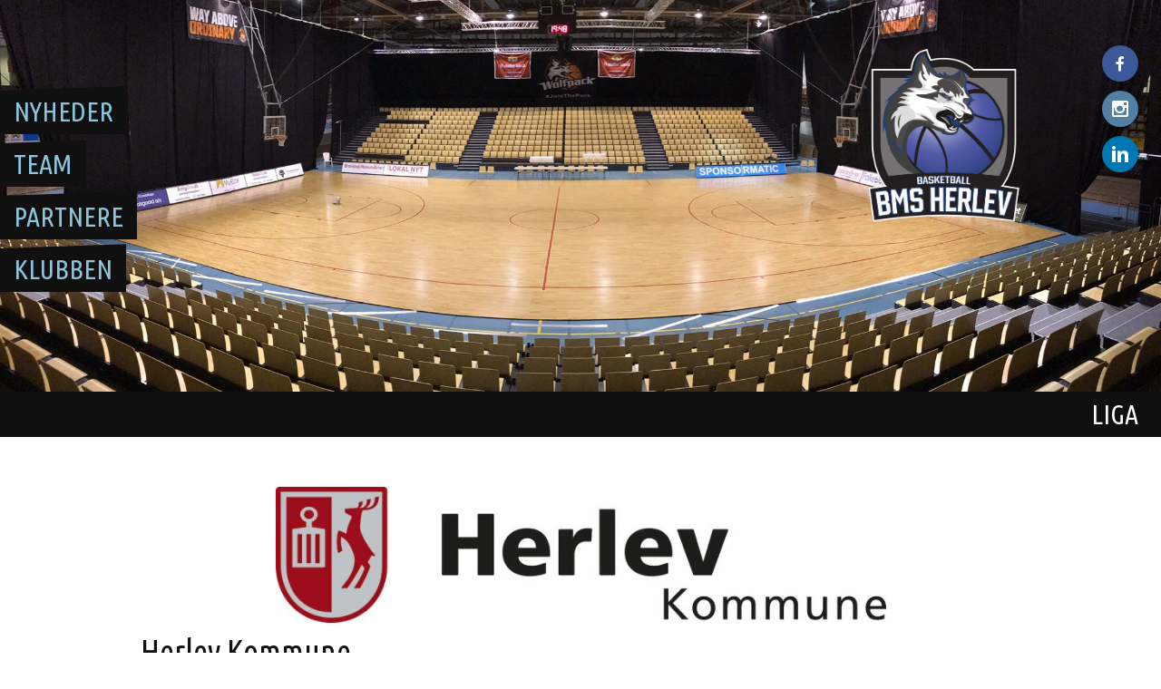

--- FILE ---
content_type: text/html; charset=UTF-8
request_url: http://liga.bmsherlev.dk/sponsor/herlev-kommune/
body_size: 9213
content:
<!DOCTYPE html>
<html lang="da-DK">
<head>
<meta charset="UTF-8">
<meta name="viewport" content="width=device-width, initial-scale=1">
<link rel="profile" href="http://gmpg.org/xfn/11">
<link rel="pingback" href="">
<meta name='robots' content='index, follow, max-image-preview:large, max-snippet:-1, max-video-preview:-1' />

	<!-- This site is optimized with the Yoast SEO plugin v21.9.1 - https://yoast.com/wordpress/plugins/seo/ -->
	<title>Herlev Kommune - Liga</title>
	<link rel="canonical" href="https://liga.bmsherlev.dk/sponsor/herlev-kommune/" />
	<meta property="og:locale" content="da_DK" />
	<meta property="og:type" content="article" />
	<meta property="og:title" content="Herlev Kommune - Liga" />
	<meta property="og:url" content="https://liga.bmsherlev.dk/sponsor/herlev-kommune/" />
	<meta property="og:site_name" content="Liga" />
	<meta property="article:modified_time" content="2023-03-14T18:41:39+00:00" />
	<meta property="og:image" content="https://liga.bmsherlev.dk/wp-content/uploads/2023/03/vandret_-_300_dpi.jpg" />
	<meta property="og:image:width" content="1280" />
	<meta property="og:image:height" content="285" />
	<meta property="og:image:type" content="image/jpeg" />
	<meta name="twitter:card" content="summary_large_image" />
	<script type="application/ld+json" class="yoast-schema-graph">{"@context":"https://schema.org","@graph":[{"@type":"WebPage","@id":"https://liga.bmsherlev.dk/sponsor/herlev-kommune/","url":"https://liga.bmsherlev.dk/sponsor/herlev-kommune/","name":"Herlev Kommune - Liga","isPartOf":{"@id":"https://liga.bmsherlev.dk/#website"},"primaryImageOfPage":{"@id":"https://liga.bmsherlev.dk/sponsor/herlev-kommune/#primaryimage"},"image":{"@id":"https://liga.bmsherlev.dk/sponsor/herlev-kommune/#primaryimage"},"thumbnailUrl":"http://liga.bmsherlev.dk/wp-content/uploads/2023/03/vandret_-_300_dpi.jpg","datePublished":"2023-03-14T18:40:01+00:00","dateModified":"2023-03-14T18:41:39+00:00","breadcrumb":{"@id":"https://liga.bmsherlev.dk/sponsor/herlev-kommune/#breadcrumb"},"inLanguage":"da-DK","potentialAction":[{"@type":"ReadAction","target":["https://liga.bmsherlev.dk/sponsor/herlev-kommune/"]}]},{"@type":"ImageObject","inLanguage":"da-DK","@id":"https://liga.bmsherlev.dk/sponsor/herlev-kommune/#primaryimage","url":"http://liga.bmsherlev.dk/wp-content/uploads/2023/03/vandret_-_300_dpi.jpg","contentUrl":"http://liga.bmsherlev.dk/wp-content/uploads/2023/03/vandret_-_300_dpi.jpg","width":1280,"height":285},{"@type":"BreadcrumbList","@id":"https://liga.bmsherlev.dk/sponsor/herlev-kommune/#breadcrumb","itemListElement":[{"@type":"ListItem","position":1,"name":"Hjem","item":"https://liga.bmsherlev.dk/"},{"@type":"ListItem","position":2,"name":"Herlev Kommune"}]},{"@type":"WebSite","@id":"https://liga.bmsherlev.dk/#website","url":"https://liga.bmsherlev.dk/","name":"Liga","description":"","potentialAction":[{"@type":"SearchAction","target":{"@type":"EntryPoint","urlTemplate":"https://liga.bmsherlev.dk/?s={search_term_string}"},"query-input":"required name=search_term_string"}],"inLanguage":"da-DK"}]}</script>
	<!-- / Yoast SEO plugin. -->


<link rel='dns-prefetch' href='//netdna.bootstrapcdn.com' />
<link rel='dns-prefetch' href='//fonts.googleapis.com' />
<script type="text/javascript">
/* <![CDATA[ */
window._wpemojiSettings = {"baseUrl":"https:\/\/s.w.org\/images\/core\/emoji\/14.0.0\/72x72\/","ext":".png","svgUrl":"https:\/\/s.w.org\/images\/core\/emoji\/14.0.0\/svg\/","svgExt":".svg","source":{"concatemoji":"http:\/\/liga.bmsherlev.dk\/wp-includes\/js\/wp-emoji-release.min.js?ver=6.4.7"}};
/*! This file is auto-generated */
!function(i,n){var o,s,e;function c(e){try{var t={supportTests:e,timestamp:(new Date).valueOf()};sessionStorage.setItem(o,JSON.stringify(t))}catch(e){}}function p(e,t,n){e.clearRect(0,0,e.canvas.width,e.canvas.height),e.fillText(t,0,0);var t=new Uint32Array(e.getImageData(0,0,e.canvas.width,e.canvas.height).data),r=(e.clearRect(0,0,e.canvas.width,e.canvas.height),e.fillText(n,0,0),new Uint32Array(e.getImageData(0,0,e.canvas.width,e.canvas.height).data));return t.every(function(e,t){return e===r[t]})}function u(e,t,n){switch(t){case"flag":return n(e,"\ud83c\udff3\ufe0f\u200d\u26a7\ufe0f","\ud83c\udff3\ufe0f\u200b\u26a7\ufe0f")?!1:!n(e,"\ud83c\uddfa\ud83c\uddf3","\ud83c\uddfa\u200b\ud83c\uddf3")&&!n(e,"\ud83c\udff4\udb40\udc67\udb40\udc62\udb40\udc65\udb40\udc6e\udb40\udc67\udb40\udc7f","\ud83c\udff4\u200b\udb40\udc67\u200b\udb40\udc62\u200b\udb40\udc65\u200b\udb40\udc6e\u200b\udb40\udc67\u200b\udb40\udc7f");case"emoji":return!n(e,"\ud83e\udef1\ud83c\udffb\u200d\ud83e\udef2\ud83c\udfff","\ud83e\udef1\ud83c\udffb\u200b\ud83e\udef2\ud83c\udfff")}return!1}function f(e,t,n){var r="undefined"!=typeof WorkerGlobalScope&&self instanceof WorkerGlobalScope?new OffscreenCanvas(300,150):i.createElement("canvas"),a=r.getContext("2d",{willReadFrequently:!0}),o=(a.textBaseline="top",a.font="600 32px Arial",{});return e.forEach(function(e){o[e]=t(a,e,n)}),o}function t(e){var t=i.createElement("script");t.src=e,t.defer=!0,i.head.appendChild(t)}"undefined"!=typeof Promise&&(o="wpEmojiSettingsSupports",s=["flag","emoji"],n.supports={everything:!0,everythingExceptFlag:!0},e=new Promise(function(e){i.addEventListener("DOMContentLoaded",e,{once:!0})}),new Promise(function(t){var n=function(){try{var e=JSON.parse(sessionStorage.getItem(o));if("object"==typeof e&&"number"==typeof e.timestamp&&(new Date).valueOf()<e.timestamp+604800&&"object"==typeof e.supportTests)return e.supportTests}catch(e){}return null}();if(!n){if("undefined"!=typeof Worker&&"undefined"!=typeof OffscreenCanvas&&"undefined"!=typeof URL&&URL.createObjectURL&&"undefined"!=typeof Blob)try{var e="postMessage("+f.toString()+"("+[JSON.stringify(s),u.toString(),p.toString()].join(",")+"));",r=new Blob([e],{type:"text/javascript"}),a=new Worker(URL.createObjectURL(r),{name:"wpTestEmojiSupports"});return void(a.onmessage=function(e){c(n=e.data),a.terminate(),t(n)})}catch(e){}c(n=f(s,u,p))}t(n)}).then(function(e){for(var t in e)n.supports[t]=e[t],n.supports.everything=n.supports.everything&&n.supports[t],"flag"!==t&&(n.supports.everythingExceptFlag=n.supports.everythingExceptFlag&&n.supports[t]);n.supports.everythingExceptFlag=n.supports.everythingExceptFlag&&!n.supports.flag,n.DOMReady=!1,n.readyCallback=function(){n.DOMReady=!0}}).then(function(){return e}).then(function(){var e;n.supports.everything||(n.readyCallback(),(e=n.source||{}).concatemoji?t(e.concatemoji):e.wpemoji&&e.twemoji&&(t(e.twemoji),t(e.wpemoji)))}))}((window,document),window._wpemojiSettings);
/* ]]> */
</script>
<link rel='stylesheet' id='sbi_styles-css' href='http://liga.bmsherlev.dk/wp-content/plugins/instagram-feed/css/sbi-styles.min.css?ver=6.2.7' type='text/css' media='all' />
<style id='wp-emoji-styles-inline-css' type='text/css'>

	img.wp-smiley, img.emoji {
		display: inline !important;
		border: none !important;
		box-shadow: none !important;
		height: 1em !important;
		width: 1em !important;
		margin: 0 0.07em !important;
		vertical-align: -0.1em !important;
		background: none !important;
		padding: 0 !important;
	}
</style>
<link rel='stylesheet' id='wp-block-library-css' href='http://liga.bmsherlev.dk/wp-includes/css/dist/block-library/style.min.css?ver=6.4.7' type='text/css' media='all' />
<style id='classic-theme-styles-inline-css' type='text/css'>
/*! This file is auto-generated */
.wp-block-button__link{color:#fff;background-color:#32373c;border-radius:9999px;box-shadow:none;text-decoration:none;padding:calc(.667em + 2px) calc(1.333em + 2px);font-size:1.125em}.wp-block-file__button{background:#32373c;color:#fff;text-decoration:none}
</style>
<style id='global-styles-inline-css' type='text/css'>
body{--wp--preset--color--black: #000000;--wp--preset--color--cyan-bluish-gray: #abb8c3;--wp--preset--color--white: #ffffff;--wp--preset--color--pale-pink: #f78da7;--wp--preset--color--vivid-red: #cf2e2e;--wp--preset--color--luminous-vivid-orange: #ff6900;--wp--preset--color--luminous-vivid-amber: #fcb900;--wp--preset--color--light-green-cyan: #7bdcb5;--wp--preset--color--vivid-green-cyan: #00d084;--wp--preset--color--pale-cyan-blue: #8ed1fc;--wp--preset--color--vivid-cyan-blue: #0693e3;--wp--preset--color--vivid-purple: #9b51e0;--wp--preset--gradient--vivid-cyan-blue-to-vivid-purple: linear-gradient(135deg,rgba(6,147,227,1) 0%,rgb(155,81,224) 100%);--wp--preset--gradient--light-green-cyan-to-vivid-green-cyan: linear-gradient(135deg,rgb(122,220,180) 0%,rgb(0,208,130) 100%);--wp--preset--gradient--luminous-vivid-amber-to-luminous-vivid-orange: linear-gradient(135deg,rgba(252,185,0,1) 0%,rgba(255,105,0,1) 100%);--wp--preset--gradient--luminous-vivid-orange-to-vivid-red: linear-gradient(135deg,rgba(255,105,0,1) 0%,rgb(207,46,46) 100%);--wp--preset--gradient--very-light-gray-to-cyan-bluish-gray: linear-gradient(135deg,rgb(238,238,238) 0%,rgb(169,184,195) 100%);--wp--preset--gradient--cool-to-warm-spectrum: linear-gradient(135deg,rgb(74,234,220) 0%,rgb(151,120,209) 20%,rgb(207,42,186) 40%,rgb(238,44,130) 60%,rgb(251,105,98) 80%,rgb(254,248,76) 100%);--wp--preset--gradient--blush-light-purple: linear-gradient(135deg,rgb(255,206,236) 0%,rgb(152,150,240) 100%);--wp--preset--gradient--blush-bordeaux: linear-gradient(135deg,rgb(254,205,165) 0%,rgb(254,45,45) 50%,rgb(107,0,62) 100%);--wp--preset--gradient--luminous-dusk: linear-gradient(135deg,rgb(255,203,112) 0%,rgb(199,81,192) 50%,rgb(65,88,208) 100%);--wp--preset--gradient--pale-ocean: linear-gradient(135deg,rgb(255,245,203) 0%,rgb(182,227,212) 50%,rgb(51,167,181) 100%);--wp--preset--gradient--electric-grass: linear-gradient(135deg,rgb(202,248,128) 0%,rgb(113,206,126) 100%);--wp--preset--gradient--midnight: linear-gradient(135deg,rgb(2,3,129) 0%,rgb(40,116,252) 100%);--wp--preset--font-size--small: 13px;--wp--preset--font-size--medium: 20px;--wp--preset--font-size--large: 36px;--wp--preset--font-size--x-large: 42px;--wp--preset--spacing--20: 0.44rem;--wp--preset--spacing--30: 0.67rem;--wp--preset--spacing--40: 1rem;--wp--preset--spacing--50: 1.5rem;--wp--preset--spacing--60: 2.25rem;--wp--preset--spacing--70: 3.38rem;--wp--preset--spacing--80: 5.06rem;--wp--preset--shadow--natural: 6px 6px 9px rgba(0, 0, 0, 0.2);--wp--preset--shadow--deep: 12px 12px 50px rgba(0, 0, 0, 0.4);--wp--preset--shadow--sharp: 6px 6px 0px rgba(0, 0, 0, 0.2);--wp--preset--shadow--outlined: 6px 6px 0px -3px rgba(255, 255, 255, 1), 6px 6px rgba(0, 0, 0, 1);--wp--preset--shadow--crisp: 6px 6px 0px rgba(0, 0, 0, 1);}:where(.is-layout-flex){gap: 0.5em;}:where(.is-layout-grid){gap: 0.5em;}body .is-layout-flow > .alignleft{float: left;margin-inline-start: 0;margin-inline-end: 2em;}body .is-layout-flow > .alignright{float: right;margin-inline-start: 2em;margin-inline-end: 0;}body .is-layout-flow > .aligncenter{margin-left: auto !important;margin-right: auto !important;}body .is-layout-constrained > .alignleft{float: left;margin-inline-start: 0;margin-inline-end: 2em;}body .is-layout-constrained > .alignright{float: right;margin-inline-start: 2em;margin-inline-end: 0;}body .is-layout-constrained > .aligncenter{margin-left: auto !important;margin-right: auto !important;}body .is-layout-constrained > :where(:not(.alignleft):not(.alignright):not(.alignfull)){max-width: var(--wp--style--global--content-size);margin-left: auto !important;margin-right: auto !important;}body .is-layout-constrained > .alignwide{max-width: var(--wp--style--global--wide-size);}body .is-layout-flex{display: flex;}body .is-layout-flex{flex-wrap: wrap;align-items: center;}body .is-layout-flex > *{margin: 0;}body .is-layout-grid{display: grid;}body .is-layout-grid > *{margin: 0;}:where(.wp-block-columns.is-layout-flex){gap: 2em;}:where(.wp-block-columns.is-layout-grid){gap: 2em;}:where(.wp-block-post-template.is-layout-flex){gap: 1.25em;}:where(.wp-block-post-template.is-layout-grid){gap: 1.25em;}.has-black-color{color: var(--wp--preset--color--black) !important;}.has-cyan-bluish-gray-color{color: var(--wp--preset--color--cyan-bluish-gray) !important;}.has-white-color{color: var(--wp--preset--color--white) !important;}.has-pale-pink-color{color: var(--wp--preset--color--pale-pink) !important;}.has-vivid-red-color{color: var(--wp--preset--color--vivid-red) !important;}.has-luminous-vivid-orange-color{color: var(--wp--preset--color--luminous-vivid-orange) !important;}.has-luminous-vivid-amber-color{color: var(--wp--preset--color--luminous-vivid-amber) !important;}.has-light-green-cyan-color{color: var(--wp--preset--color--light-green-cyan) !important;}.has-vivid-green-cyan-color{color: var(--wp--preset--color--vivid-green-cyan) !important;}.has-pale-cyan-blue-color{color: var(--wp--preset--color--pale-cyan-blue) !important;}.has-vivid-cyan-blue-color{color: var(--wp--preset--color--vivid-cyan-blue) !important;}.has-vivid-purple-color{color: var(--wp--preset--color--vivid-purple) !important;}.has-black-background-color{background-color: var(--wp--preset--color--black) !important;}.has-cyan-bluish-gray-background-color{background-color: var(--wp--preset--color--cyan-bluish-gray) !important;}.has-white-background-color{background-color: var(--wp--preset--color--white) !important;}.has-pale-pink-background-color{background-color: var(--wp--preset--color--pale-pink) !important;}.has-vivid-red-background-color{background-color: var(--wp--preset--color--vivid-red) !important;}.has-luminous-vivid-orange-background-color{background-color: var(--wp--preset--color--luminous-vivid-orange) !important;}.has-luminous-vivid-amber-background-color{background-color: var(--wp--preset--color--luminous-vivid-amber) !important;}.has-light-green-cyan-background-color{background-color: var(--wp--preset--color--light-green-cyan) !important;}.has-vivid-green-cyan-background-color{background-color: var(--wp--preset--color--vivid-green-cyan) !important;}.has-pale-cyan-blue-background-color{background-color: var(--wp--preset--color--pale-cyan-blue) !important;}.has-vivid-cyan-blue-background-color{background-color: var(--wp--preset--color--vivid-cyan-blue) !important;}.has-vivid-purple-background-color{background-color: var(--wp--preset--color--vivid-purple) !important;}.has-black-border-color{border-color: var(--wp--preset--color--black) !important;}.has-cyan-bluish-gray-border-color{border-color: var(--wp--preset--color--cyan-bluish-gray) !important;}.has-white-border-color{border-color: var(--wp--preset--color--white) !important;}.has-pale-pink-border-color{border-color: var(--wp--preset--color--pale-pink) !important;}.has-vivid-red-border-color{border-color: var(--wp--preset--color--vivid-red) !important;}.has-luminous-vivid-orange-border-color{border-color: var(--wp--preset--color--luminous-vivid-orange) !important;}.has-luminous-vivid-amber-border-color{border-color: var(--wp--preset--color--luminous-vivid-amber) !important;}.has-light-green-cyan-border-color{border-color: var(--wp--preset--color--light-green-cyan) !important;}.has-vivid-green-cyan-border-color{border-color: var(--wp--preset--color--vivid-green-cyan) !important;}.has-pale-cyan-blue-border-color{border-color: var(--wp--preset--color--pale-cyan-blue) !important;}.has-vivid-cyan-blue-border-color{border-color: var(--wp--preset--color--vivid-cyan-blue) !important;}.has-vivid-purple-border-color{border-color: var(--wp--preset--color--vivid-purple) !important;}.has-vivid-cyan-blue-to-vivid-purple-gradient-background{background: var(--wp--preset--gradient--vivid-cyan-blue-to-vivid-purple) !important;}.has-light-green-cyan-to-vivid-green-cyan-gradient-background{background: var(--wp--preset--gradient--light-green-cyan-to-vivid-green-cyan) !important;}.has-luminous-vivid-amber-to-luminous-vivid-orange-gradient-background{background: var(--wp--preset--gradient--luminous-vivid-amber-to-luminous-vivid-orange) !important;}.has-luminous-vivid-orange-to-vivid-red-gradient-background{background: var(--wp--preset--gradient--luminous-vivid-orange-to-vivid-red) !important;}.has-very-light-gray-to-cyan-bluish-gray-gradient-background{background: var(--wp--preset--gradient--very-light-gray-to-cyan-bluish-gray) !important;}.has-cool-to-warm-spectrum-gradient-background{background: var(--wp--preset--gradient--cool-to-warm-spectrum) !important;}.has-blush-light-purple-gradient-background{background: var(--wp--preset--gradient--blush-light-purple) !important;}.has-blush-bordeaux-gradient-background{background: var(--wp--preset--gradient--blush-bordeaux) !important;}.has-luminous-dusk-gradient-background{background: var(--wp--preset--gradient--luminous-dusk) !important;}.has-pale-ocean-gradient-background{background: var(--wp--preset--gradient--pale-ocean) !important;}.has-electric-grass-gradient-background{background: var(--wp--preset--gradient--electric-grass) !important;}.has-midnight-gradient-background{background: var(--wp--preset--gradient--midnight) !important;}.has-small-font-size{font-size: var(--wp--preset--font-size--small) !important;}.has-medium-font-size{font-size: var(--wp--preset--font-size--medium) !important;}.has-large-font-size{font-size: var(--wp--preset--font-size--large) !important;}.has-x-large-font-size{font-size: var(--wp--preset--font-size--x-large) !important;}
.wp-block-navigation a:where(:not(.wp-element-button)){color: inherit;}
:where(.wp-block-post-template.is-layout-flex){gap: 1.25em;}:where(.wp-block-post-template.is-layout-grid){gap: 1.25em;}
:where(.wp-block-columns.is-layout-flex){gap: 2em;}:where(.wp-block-columns.is-layout-grid){gap: 2em;}
.wp-block-pullquote{font-size: 1.5em;line-height: 1.6;}
</style>
<link rel='stylesheet' id='contact-form-7-css' href='http://liga.bmsherlev.dk/wp-content/plugins/contact-form-7/includes/css/styles.css?ver=5.8.6' type='text/css' media='all' />
<link rel='stylesheet' id='dashicons-css' href='http://liga.bmsherlev.dk/wp-includes/css/dashicons.min.css?ver=6.4.7' type='text/css' media='all' />
<link rel='stylesheet' id='sportspress-general-css' href='//liga.bmsherlev.dk/wp-content/plugins/sportspress-pro/includes/sportspress/assets/css/sportspress.css?ver=2.6.20' type='text/css' media='all' />
<link rel='stylesheet' id='sportspress-icons-css' href='//liga.bmsherlev.dk/wp-content/plugins/sportspress-pro/includes/sportspress/assets/css/icons.css?ver=2.6.8' type='text/css' media='all' />
<link rel='stylesheet' id='sportspress-league-menu-css' href='//liga.bmsherlev.dk/wp-content/plugins/sportspress-pro/includes/sportspress-league-menu/css/sportspress-league-menu.css?ver=2.1.2' type='text/css' media='all' />
<link rel='stylesheet' id='sportspress-sponsors-css' href='//liga.bmsherlev.dk/wp-content/plugins/sportspress-pro/includes/sportspress-sponsors/css/sportspress-sponsors.css?ver=2.6.15' type='text/css' media='all' />
<link rel='stylesheet' id='font-awesome-css' href='//netdna.bootstrapcdn.com/font-awesome/4.1.0/css/font-awesome.min.css?ver=4.1.0' type='text/css' media='all' />
<link rel='stylesheet' id='owl-carousel-css' href='http://liga.bmsherlev.dk/wp-content/plugins/templatesnext-toolkit/css/owl.carousel.css?ver=2.2.1' type='text/css' media='all' />
<link rel='stylesheet' id='owl-carousel-transitions-css' href='http://liga.bmsherlev.dk/wp-content/plugins/templatesnext-toolkit/css/owl.transitions.css?ver=1.3.2' type='text/css' media='all' />
<link rel='stylesheet' id='colorbox-css' href='http://liga.bmsherlev.dk/wp-content/plugins/templatesnext-toolkit/css/colorbox.css?ver=1.5.14' type='text/css' media='all' />
<link rel='stylesheet' id='animate-css' href='http://liga.bmsherlev.dk/wp-content/plugins/templatesnext-toolkit/css/animate.css?ver=3.5.1' type='text/css' media='all' />
<link rel='stylesheet' id='tx-style-css' href='http://liga.bmsherlev.dk/wp-content/plugins/templatesnext-toolkit/css/tx-style.css?ver=1.01' type='text/css' media='all' />
<link rel='stylesheet' id='widgetopts-styles-css' href='http://liga.bmsherlev.dk/wp-content/plugins/widget-options/assets/css/widget-options.css' type='text/css' media='all' />
<link rel='stylesheet' id='mega-slider-style-css' href='http://liga.bmsherlev.dk/wp-content/themes/courtside/plugins/mega-slider/assets/css/mega-slider.css?ver=1.0.1' type='text/css' media='all' />
<link rel='stylesheet' id='news-widget-style-css' href='http://liga.bmsherlev.dk/wp-content/themes/courtside/plugins/news-widget/assets/css/news-widget.css?ver=1.0.1' type='text/css' media='all' />
<link rel='stylesheet' id='social-sidebar-icons-css' href='http://liga.bmsherlev.dk/wp-content/themes/courtside/plugins/social-sidebar/assets/css/social-sidebar-icons.css?ver=1.0' type='text/css' media='all' />
<link rel='stylesheet' id='social-sidebar-css' href='http://liga.bmsherlev.dk/wp-content/themes/courtside/plugins/social-sidebar/assets/css/social-sidebar.css?ver=1.0' type='text/css' media='all' />
<link rel='stylesheet' id='social-sidebar-material-css' href='http://liga.bmsherlev.dk/wp-content/themes/courtside/plugins/social-sidebar/assets/css/skins/material.css?ver=1.0' type='text/css' media='all' />
<link rel='stylesheet' id='rookie-lato-css' href='//fonts.googleapis.com/css?family=Lato%3A400%2C700%2C400italic%2C700italic&#038;subset=latin-ext&#038;ver=6.4.7' type='text/css' media='all' />
<link rel='stylesheet' id='rookie-framework-style-css' href='http://liga.bmsherlev.dk/wp-content/themes/courtside/framework.css?ver=6.4.7' type='text/css' media='all' />
<link rel='stylesheet' id='rookie-style-css' href='http://liga.bmsherlev.dk/wp-content/themes/courtside/style.css?ver=6.4.7' type='text/css' media='all' />
<link rel='stylesheet' id='courtside-ubuntu-condensed-css' href='//fonts.googleapis.com/css?family=Ubuntu+Condensed&#038;ver=6.4.7' type='text/css' media='all' />
<link rel='stylesheet' id='courtside-share-tech-css' href='//fonts.googleapis.com/css?family=Share+Tech&#038;ver=6.4.7' type='text/css' media='all' />
<link rel='stylesheet' id='rpt-css' href='http://liga.bmsherlev.dk/wp-content/plugins/dk-pricr-responsive-pricing-table/inc/css/rpt_style.min.css?ver=5.1.8' type='text/css' media='all' />
<style type="text/css"></style>		<style type="text/css"> /* Courtside Custom Layout */
		@media screen and (min-width: 1025px) {
			.site-branding, .site-content, .footer-area {
				width: 1030px; }
		}
		</style>
				<style type="text/css"> /* Frontend CSS */
		a,
		.site-widgets .widget_calendar caption,
		.site-widgets .sp-table-caption,
		.nav-links .meta-nav,
		.sp-highlight,
		.sp-highlight a,
		.news-widget__post__date {
			color: #12346d; }

		button,
		input[type="button"],
		input[type="reset"],
		input[type="submit"],
		caption,
		.site-widgets,
		.main-navigation .current-menu-item > a,
		.main-navigation .current-menu-parent > a,
		.main-navigation .current-menu-ancestor > a,
		.main-navigation .current_page_item > a,
		.main-navigation .current_page_parent > a,
		.main-navigation .current_page_ancestor > a,
		.main-navigation li:hover > a,
		.site-info,
		.gallery dd,
		.sp-heading,
		.sp-heading:hover,
		.widget_calendar caption,
		.sp-template-event-logos .sp-team-result,
		.entry-title .sp-player-number,
		.entry-title .sp-staff-role,
		.sp-table-caption,
		.sp-template-countdown h5,
		.sp-event-blocks .sp-event-results .sp-result,
		.sp-tournament-bracket .sp-heading,
		.sp-template-tournament-bracket .sp-result,
		.sp-statistic-bar-fill,
		.widget_calendar #today,
		.sp-template-event-calendar #today,
		.mega-slider__row--active,
		.mega-slider__row--active:hover {
			background: #12346d; }
			
		.sp-tab-menu-item-active a {
			border-color: #12346d; }
		
		table,
		.main-navigation a,
		.main-navigation .menu-toggle,
		.main-navigation .search-form,
		.site-footer,
		.gallery dd strong,
		.sp-countdown-wrapper,
		.sp-statistic-bar,
		.article-header {
			background: #101010; }

		body,
		a:hover,
		input[type="text"]:focus,
		input[type="email"]:focus,
		input[type="url"]:focus,
		input[type="password"]:focus,
		input[type="search"]:focus,
		textarea:focus,
		.nav-links a:hover,
		.sp-view-all-link a:hover,
		.sp-table-wrapper .dataTables_paginate a:hover,
		.entry-category-links a:hover {
			color: #101010; }

		table,
		.site-footer,
		.site-footer a:hover,
		.nav-links a,
		.sp-countdown,
		.sp-template-countdown .event-name,
		.entry-category-links {
			color: #ffffff; }

		button:hover,
		input[type="button"]:hover,
		input[type="reset"]:hover,
		input[type="submit"]:hover,
		button:focus,
		input[type="button"]:focus,
		input[type="reset"]:focus,
		input[type="submit"]:focus,
		button:active,
		input[type="button"]:active,
		input[type="reset"]:active,
		input[type="submit"]:active,
		caption,
		.site-widgets,
		.site-widgets a:hover,
		.site-widgets .sp-view-all-link a,
		.main-navigation .current-menu-item > a,
		.main-navigation .current-menu-parent > a,
		.main-navigation .current-menu-ancestor > a,
		.main-navigation .current_page_item > a,
		.main-navigation .current_page_parent > a,
		.main-navigation .current_page_ancestor > a,
		.main-navigation li:hover > a,
		.site-info,
		.sp-heading,
		.sp-heading:hover,
		.gallery dd,
		.widget_calendar caption,
		.sp-template-event-logos .sp-team-result,
		.entry-title .sp-player-number,
		.entry-title .sp-staff-role,
		.sp-table-caption,
		.sp-template-countdown h5,
		.sp-event-blocks .sp-event-results .sp-result,
		.sp-tournament-bracket .sp-team-name,
		.sp-tournament-bracket .sp-heading,
		.sp-template-tournament-bracket .sp-result,
		.widget_calendar #today,
		.sp-template-event-calendar #today,
		.widget_calendar #today a,
		.sp-template-event-calendar #today a,
		.widget_calendar #prev a:before,
		.sp-template-event-calendar #prev a:before,
		.widget_calendar #next a:before,
		.sp-template-event-calendar #next a:before,
		.site-widgets .news-widget__post a {
			color: #ffffff; }

		.site-widgets .widget_calendar caption,
		.site-widgets .sp-table-caption {
			background: #ffffff; }

		button,
		input[type="button"],
		input[type="reset"],
		input[type="submit"] {
			color: #8899b6; }
		
		table a,
		table thead,
		.main-navigation a,
		.main-navigation ul ul,
		.main-navigation .menu-toggle,
		.gallery dd strong,
		.site-footer a,
		.sp-template-countdown .event-name a,
		.article-header .entry-title a:hover,
		.article-content .more-link:hover {
			color: #8ac5db; }

		body {
			background: #ffffff; }

		@media screen and (min-width: 601px) {
			.header-area-has-search:after, .header-area-has-text:after {
				background: #101010; }

			.header-area-has-search {
				border-color: #101010; }
		}

		
		</style>
		<script type="text/javascript" src="http://liga.bmsherlev.dk/wp-includes/js/jquery/jquery.min.js?ver=3.7.1" id="jquery-core-js"></script>
<script type="text/javascript" src="http://liga.bmsherlev.dk/wp-includes/js/jquery/jquery-migrate.min.js?ver=3.4.1" id="jquery-migrate-js"></script>
<script type="text/javascript" src="http://liga.bmsherlev.dk/wp-content/plugins/sportspress-pro/includes/sportspress-facebook/js/sportspress-facebook-sdk.js?ver=2.11" id="sportspress-facebook-sdk-js"></script>
<script type="text/javascript" src="http://liga.bmsherlev.dk/wp-content/plugins/dk-pricr-responsive-pricing-table/inc/js/rpt.min.js?ver=5.1.8" id="rpt-js"></script>
<link rel="https://api.w.org/" href="http://liga.bmsherlev.dk/wp-json/" /><link rel="alternate" type="application/json" href="http://liga.bmsherlev.dk/wp-json/wp/v2/sponsors/37909" /><meta name="generator" content="WordPress 6.4.7" />
<meta name="generator" content="SportsPress 2.6.20" />
<meta name="generator" content="SportsPress Pro 2.6.20" />
<link rel='shortlink' href='http://liga.bmsherlev.dk/?p=37909' />
<link rel="alternate" type="application/json+oembed" href="http://liga.bmsherlev.dk/wp-json/oembed/1.0/embed?url=http%3A%2F%2Fliga.bmsherlev.dk%2Fsponsor%2Fherlev-kommune%2F" />
<link rel="alternate" type="text/xml+oembed" href="http://liga.bmsherlev.dk/wp-json/oembed/1.0/embed?url=http%3A%2F%2Fliga.bmsherlev.dk%2Fsponsor%2Fherlev-kommune%2F&#038;format=xml" />
<style type="text/css">.broken_link, a.broken_link {
	text-decoration: line-through;
}</style><link rel="icon" href="http://liga.bmsherlev.dk/wp-content/uploads/2021/07/cropped-Final_BMS-Herlev-Logo-2021-32x32.png" sizes="32x32" />
<link rel="icon" href="http://liga.bmsherlev.dk/wp-content/uploads/2021/07/cropped-Final_BMS-Herlev-Logo-2021-192x192.png" sizes="192x192" />
<link rel="apple-touch-icon" href="http://liga.bmsherlev.dk/wp-content/uploads/2021/07/cropped-Final_BMS-Herlev-Logo-2021-180x180.png" />
<meta name="msapplication-TileImage" content="http://liga.bmsherlev.dk/wp-content/uploads/2021/07/cropped-Final_BMS-Herlev-Logo-2021-270x270.png" />
		<style type="text/css" id="wp-custom-css">
			.site-info {
	display : none;
}	
.site-content {
    margin-top: 40px !important;
}

		</style>
		</head>

<body class="sp_sponsor-template-default single single-sp_sponsor postid-37909 sportspress sportspress-page">
<div class="sp-header"></div>
<div id="page" class="hfeed site">
	<a class="skip-link screen-reader-text" href="#content">Skip to content</a>

	<header id="masthead" class="site-header" role="banner">
				<div class="header-area header-area-custom header-area-has-logo header-area-has-text" style="background-image: url(http://liga.bmsherlev.dk/wp-content/uploads/2018/08/23550832_2071761923052296_5141718098118772991_o.jpg);">
										<div class="site-branding">
					<div class="site-identity">
												<a class="site-logo" href="http://liga.bmsherlev.dk/" rel="home"><img src="http://liga.bmsherlev.dk/wp-content/uploads/2021/07/Final_BMS-Herlev-Logo-2021.png" alt="Liga"></a>
																		<hgroup style="color: #ffffff">
							<h1 class="site-title"><a href="http://liga.bmsherlev.dk/" rel="home">Liga</a></h1>
							<h2 class="site-description"></h2>
						</hgroup>
											</div>
				</div><!-- .site-branding -->
												<div class="site-menu">
					<nav id="site-navigation" class="main-navigation" role="navigation">
						<button class="menu-toggle" aria-controls="menu" aria-expanded="false"><span class="dashicons dashicons-menu"></span></button>
						<div class="menu-liga-container"><ul id="menu-liga" class="menu"><li id="menu-item-4535" class="menu-item menu-item-type-post_type menu-item-object-page menu-item-4535"><a href="http://liga.bmsherlev.dk/nyheder/">Nyheder</a></li>
<li id="menu-item-4588" class="menu-item menu-item-type-custom menu-item-object-custom menu-item-has-children menu-item-4588"><a href="#">Team</a>
<ul class="sub-menu">
	<li id="menu-item-4178" class="menu-item menu-item-type-post_type menu-item-object-page menu-item-4178"><a href="http://liga.bmsherlev.dk/dame-liga/">Kvinde Liga</a></li>
	<li id="menu-item-4179" class="menu-item menu-item-type-post_type menu-item-object-page menu-item-4179"><a href="http://liga.bmsherlev.dk/herre-liga/">Herre Liga</a></li>
	<li id="menu-item-4607" class="menu-item menu-item-type-post_type menu-item-object-page menu-item-4607"><a href="http://liga.bmsherlev.dk/organisation/">Organisation</a></li>
	<li id="menu-item-4586" class="menu-item menu-item-type-post_type menu-item-object-page menu-item-4586"><a href="http://liga.bmsherlev.dk/de-uundvaerlige/">De uundværlige</a></li>
</ul>
</li>
<li id="menu-item-5015" class="menu-item menu-item-type-post_type menu-item-object-page menu-item-5015"><a href="http://liga.bmsherlev.dk/vores-samarbejdspartnere/">Partnere</a></li>
<li id="menu-item-5697" class="menu-item menu-item-type-custom menu-item-object-custom menu-item-5697"><a target="_blank" rel="noopener" href="http://bmsherlev.dk/">Klubben</a></li>
</ul></div>											</nav><!-- #site-navigation -->
				</div>
																		</div>
		</header><!-- #masthead -->

	<div id="content" class="site-content">
		
	<div id="primary" class="content-area content-area-full-width">
		<main id="main" class="site-main" role="main">

			
				
<article id="post-37909" class="post-37909 sp_sponsor type-sp_sponsor status-publish has-post-thumbnail hentry">
	<header class="entry-header">
					<div class="entry-thumbnail">
				<img width="673" height="150" src="http://liga.bmsherlev.dk/wp-content/uploads/2023/03/vandret_-_300_dpi-1024x228.jpg" class="attachment-large size-large wp-post-image" alt="" decoding="async" fetchpriority="high" srcset="http://liga.bmsherlev.dk/wp-content/uploads/2023/03/vandret_-_300_dpi-1024x228.jpg 1024w, http://liga.bmsherlev.dk/wp-content/uploads/2023/03/vandret_-_300_dpi-300x67.jpg 300w, http://liga.bmsherlev.dk/wp-content/uploads/2023/03/vandret_-_300_dpi-768x171.jpg 768w, http://liga.bmsherlev.dk/wp-content/uploads/2023/03/vandret_-_300_dpi-128x29.jpg 128w, http://liga.bmsherlev.dk/wp-content/uploads/2023/03/vandret_-_300_dpi-32x7.jpg 32w, http://liga.bmsherlev.dk/wp-content/uploads/2023/03/vandret_-_300_dpi.jpg 1280w" sizes="(max-width: 673px) 100vw, 673px" />			</div>
				
		<h1 class="entry-title">Herlev Kommune</h1>	</header><!-- .entry-header -->

	<div class="entry-content">
		<div class="sp-post-content"></div>			<a class="button sponsor sp-sponsor sp-button sp-sponsor-button" href="https://herlev.dk" data-nonce="70ba1f7a18" data-ajaxurl="http://liga.bmsherlev.dk/wp-admin/admin-ajax.php" data-post="37909" target="_blank">Besøg hjemmeside</a>
					</div><!-- .entry-content -->
</article><!-- #post-## -->

			
		</main><!-- #main -->
	</div><!-- #primary -->

		<div class="social-sidebar">
			<a href="https://www.facebook.com/WolfpackBasketball.dk/" title="Facebook" target="_blank" rel="nofollow"><i class="social-sidebar-icon social-sidebar-icon-facebook"></i></a><a href="https://www.instagram.com/wolfpackbasketball_official/" title="Instagram" target="_blank" rel="nofollow"><i class="social-sidebar-icon social-sidebar-icon-instagram"></i></a><a href="https://www.linkedin.com/company/wolfpack-basketball/" title="LinkedIn" target="_blank" rel="nofollow"><i class="social-sidebar-icon social-sidebar-icon-linkedin"></i></a>		</div>
				<style type="text/css">
		@media screen and (min-width: 1200px) {
			.social-sidebar {
				left: auto;
				right: 0;
			}
		}
		</style>
				
	</div><!-- #content -->

	<footer id="colophon" class="site-footer" role="contentinfo">
		<div class="footer-area">
			<div id="quaternary" class="footer-widgets" role="complementary">
									<div class="footer-widget-region"><aside id="text-4" class="widget widget_text">			<div class="textwidget"><p>BMS Herlev Basketballklub<br />
Ballerup og Herlev kommuner</p>
</div>
		</aside></div>
									<div class="footer-widget-region"><aside id="text-6" class="widget widget_text">			<div class="textwidget"><p>© Copyright 2024 | BMS Herlev</p>
</div>
		</aside></div>
									<div class="footer-widget-region"><aside id="text-7" class="widget widget_text">			<div class="textwidget"><p>CVR Nummer: 58714313<br />
Toggangen 32B, 1. tv, 2730 Herlev</p>
</div>
		</aside></div>
							</div>
		</div><!-- .footer-area -->
	</footer><!-- #colophon -->
</div><!-- #page -->

<div class="site-info">
	<div class="info-area">
			<div class="site-copyright">
		© 2024 BMS Herlev	</div><!-- .site-copyright -->
		<div class="site-credit">
		<a href="http://bmsherlev.dk">Designed by ThemeBoy</a>	</div><!-- .site-info -->
		</div><!-- .info-area -->
</div><!-- .site-info -->

<!-- Instagram Feed JS -->
<script type="text/javascript">
var sbiajaxurl = "http://liga.bmsherlev.dk/wp-admin/admin-ajax.php";
</script>
<script type="text/javascript" src="http://liga.bmsherlev.dk/wp-content/plugins/contact-form-7/includes/swv/js/index.js?ver=5.8.6" id="swv-js"></script>
<script type="text/javascript" id="contact-form-7-js-extra">
/* <![CDATA[ */
var wpcf7 = {"api":{"root":"http:\/\/liga.bmsherlev.dk\/wp-json\/","namespace":"contact-form-7\/v1"}};
/* ]]> */
</script>
<script type="text/javascript" src="http://liga.bmsherlev.dk/wp-content/plugins/contact-form-7/includes/js/index.js?ver=5.8.6" id="contact-form-7-js"></script>
<script type="text/javascript" src="http://liga.bmsherlev.dk/wp-content/plugins/sportspress-pro/includes/sportspress/assets/js/jquery.dataTables.min.js?ver=1.10.4" id="jquery-datatables-js"></script>
<script type="text/javascript" id="sportspress-js-extra">
/* <![CDATA[ */
var localized_strings = {"days":"days","hrs":"hrs","mins":"mins","secs":"secs","previous":"Forrige","next":"Next"};
/* ]]> */
</script>
<script type="text/javascript" src="http://liga.bmsherlev.dk/wp-content/plugins/sportspress-pro/includes/sportspress/assets/js/sportspress.js?ver=2.6.20" id="sportspress-js"></script>
<script type="text/javascript" src="http://liga.bmsherlev.dk/wp-content/plugins/sportspress-pro/includes/sportspress-sponsors/js/sportspress-sponsors.js?ver=1768735057" id="sportspress-sponsors-js"></script>
<script type="text/javascript" src="http://liga.bmsherlev.dk/wp-includes/js/imagesloaded.min.js?ver=5.0.0" id="imagesloaded-js"></script>
<script type="text/javascript" src="http://liga.bmsherlev.dk/wp-includes/js/masonry.min.js?ver=4.2.2" id="masonry-js"></script>
<script type="text/javascript" src="http://liga.bmsherlev.dk/wp-includes/js/jquery/jquery.masonry.min.js?ver=3.1.2b" id="jquery-masonry-js"></script>
<script type="text/javascript" src="http://liga.bmsherlev.dk/wp-content/plugins/templatesnext-toolkit/js/owl.carousel.min.js?ver=1.3.2" id="owl-carousel-js"></script>
<script type="text/javascript" src="http://liga.bmsherlev.dk/wp-content/plugins/templatesnext-toolkit/js/jquery.colorbox-min.js?ver=1.5.14" id="colorbox-js"></script>
<script type="text/javascript" src="http://liga.bmsherlev.dk/wp-content/plugins/templatesnext-toolkit/js/jquery.inview.min.js?ver=1.0.0" id="inview-js"></script>
<script type="text/javascript" src="http://liga.bmsherlev.dk/wp-content/plugins/templatesnext-toolkit/js/tx-script.js?ver=2013-07-18" id="tx-script-js"></script>
<script type="text/javascript" src="http://liga.bmsherlev.dk/wp-content/themes/courtside/plugins/mega-slider/assets/js/mega-slider.js?ver=1.0.1" id="mega-slider-js"></script>
<script type="text/javascript" src="http://liga.bmsherlev.dk/wp-content/themes/courtside/js/navigation.js?ver=20120206" id="rookie-navigation-js"></script>
<script type="text/javascript" src="http://liga.bmsherlev.dk/wp-content/themes/courtside/js/skip-link-focus-fix.js?ver=20130115" id="rookie-skip-link-focus-fix-js"></script>
<script type="text/javascript" src="http://liga.bmsherlev.dk/wp-content/themes/courtside/js/jquery.timeago.js?ver=1.4.1" id="jquery-timeago-js"></script>
<script type="text/javascript" src="http://liga.bmsherlev.dk/wp-content/themes/courtside/js/locales/jquery.timeago.da.js?ver=1.4.1" id="jquery-timeago-da-js"></script>
<script type="text/javascript" src="http://liga.bmsherlev.dk/wp-content/themes/courtside/js/scripts.js?ver=0.9" id="rookie-scripts-js"></script>
    <script type="text/javascript">
        jQuery(document).ready(function ($) {

            for (let i = 0; i < document.forms.length; ++i) {
                let form = document.forms[i];
				if ($(form).attr("method") != "get") { $(form).append('<input type="hidden" name="ePKBRUq" value="M[XqElp" />'); }
if ($(form).attr("method") != "get") { $(form).append('<input type="hidden" name="AVDOlTEjqz" value="WFyo*2tP19T7a" />'); }
            }

            $(document).on('submit', 'form', function () {
				if ($(this).attr("method") != "get") { $(this).append('<input type="hidden" name="ePKBRUq" value="M[XqElp" />'); }
if ($(this).attr("method") != "get") { $(this).append('<input type="hidden" name="AVDOlTEjqz" value="WFyo*2tP19T7a" />'); }
                return true;
            });

            jQuery.ajaxSetup({
                beforeSend: function (e, data) {

                    if (data.type !== 'POST') return;

                    if (typeof data.data === 'object' && data.data !== null) {
						data.data.append("ePKBRUq", "M[XqElp");
data.data.append("AVDOlTEjqz", "WFyo*2tP19T7a");
                    }
                    else {
                        data.data = data.data + '&ePKBRUq=M[XqElp&AVDOlTEjqz=WFyo*2tP19T7a';
                    }
                }
            });

        });
    </script>
	
</body>
</html>
